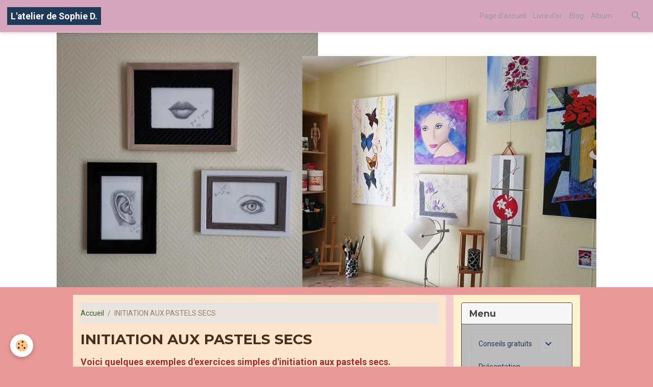

--- FILE ---
content_type: text/html; charset=UTF-8
request_url: https://www.initiationpeinturepoitiers.com/pages/initiation-aux-pastels-secs.html
body_size: 57030
content:

<!DOCTYPE html>
<html lang="fr">
    <head>
        <title>Initiation au dessin avec des pastels secs à Poitiers</title>
        <meta name="theme-color" content="#D5A6BD">
        <meta name="msapplication-navbutton-color" content="#D5A6BD">
        <!-- METATAGS -->
        <!-- rebirth / drawing -->
<!--[if IE]>
<meta http-equiv="X-UA-Compatible" content="IE=edge">
<![endif]-->
<meta charset="utf-8">
<meta name="viewport" content="width=device-width, initial-scale=1, shrink-to-fit=no">
    <link rel="alternate" hreflang="fr" href="https://www.initiationpeinturepoitiers.com/pages/initiation-aux-pastels-secs.html">
    <link href="//www.initiationpeinturepoitiers.com/themes/designlines/page/initiation-aux-pastels-secs.css?v=1595259042" rel="stylesheet">
    <meta property="og:title" content="Initiation au dessin avec des pastels secs à Poitiers">
    <meta property="og:url" content="https://www.initiationpeinturepoitiers.com/pages/initiation-aux-pastels-secs.html">
    <meta property="og:type" content="website">
    <meta name="keywords" content="Dessin, pastels secs, cours de dessin, Poitiers">
    <link rel="canonical" href="https://www.initiationpeinturepoitiers.com/pages/initiation-aux-pastels-secs.html">
<meta name="generator" content="e-monsite (e-monsite.com)">



        
    <link rel="preconnect" href="https://fonts.googleapis.com">
    <link rel="preconnect" href="https://fonts.gstatic.com" crossorigin="anonymous">
    <link href="https://fonts.googleapis.com/css?family=Roboto:300,300italic,400,400italic,700,700italic%7CMontserrat:300,300italic,400,400italic,700,700italic&display=swap" rel="stylesheet">

    <link href="//www.initiationpeinturepoitiers.com/themes/combined.css?v=6_1642769533_69" rel="stylesheet">


<link rel="preload" href="//www.initiationpeinturepoitiers.com/medias/static/themes/bootstrap_v4/js/jquery-3.6.3.min.js?v=26012023" as="script">
<script src="//www.initiationpeinturepoitiers.com/medias/static/themes/bootstrap_v4/js/jquery-3.6.3.min.js?v=26012023"></script>
<link rel="preload" href="//www.initiationpeinturepoitiers.com/medias/static/themes/bootstrap_v4/js/popper.min.js?v=31012023" as="script">
<script src="//www.initiationpeinturepoitiers.com/medias/static/themes/bootstrap_v4/js/popper.min.js?v=31012023"></script>
<link rel="preload" href="//www.initiationpeinturepoitiers.com/medias/static/themes/bootstrap_v4/js/bootstrap.min.js?v=31012023" as="script">
<script src="//www.initiationpeinturepoitiers.com/medias/static/themes/bootstrap_v4/js/bootstrap.min.js?v=31012023"></script>
    <script src="//www.initiationpeinturepoitiers.com/themes/combined.js?v=6_1642769533_69&lang=fr"></script>
<script type="application/ld+json">
    {
        "@context" : "https://schema.org/",
        "@type" : "WebSite",
        "name" : "L'atelier de Sophie D.",
        "url" : "https://www.initiationpeinturepoitiers.com/"
    }
</script>




        <!-- //METATAGS -->
            <script src="//www.initiationpeinturepoitiers.com/medias/static/js/rgpd-cookies/jquery.rgpd-cookies.js?v=691"></script>
    <script>
                                    $(document).ready(function() {
            $.RGPDCookies({
                theme: 'bootstrap_v4',
                site: 'www.initiationpeinturepoitiers.com',
                privacy_policy_link: '/about/privacypolicy/',
                cookies: [{"id":null,"favicon_url":"https:\/\/ssl.gstatic.com\/analytics\/20210414-01\/app\/static\/analytics_standard_icon.png","enabled":true,"model":"google_analytics","title":"Google Analytics","short_description":"Permet d'analyser les statistiques de consultation de notre site","long_description":"Indispensable pour piloter notre site internet, il permet de mesurer des indicateurs comme l\u2019affluence, les produits les plus consult\u00e9s, ou encore la r\u00e9partition g\u00e9ographique des visiteurs.","privacy_policy_url":"https:\/\/support.google.com\/analytics\/answer\/6004245?hl=fr","slug":"google-analytics"},{"id":null,"favicon_url":"","enabled":true,"model":"addthis","title":"AddThis","short_description":"Partage social","long_description":"Nous utilisons cet outil afin de vous proposer des liens de partage vers des plateformes tiers comme Twitter, Facebook, etc.","privacy_policy_url":"https:\/\/www.oracle.com\/legal\/privacy\/addthis-privacy-policy.html","slug":"addthis"}],
                modal_title: 'Gestion\u0020des\u0020cookies',
                modal_description: 'd\u00E9pose\u0020des\u0020cookies\u0020pour\u0020am\u00E9liorer\u0020votre\u0020exp\u00E9rience\u0020de\u0020navigation,\nmesurer\u0020l\u0027audience\u0020du\u0020site\u0020internet,\u0020afficher\u0020des\u0020publicit\u00E9s\u0020personnalis\u00E9es,\nr\u00E9aliser\u0020des\u0020campagnes\u0020cibl\u00E9es\u0020et\u0020personnaliser\u0020l\u0027interface\u0020du\u0020site.',
                privacy_policy_label: 'Consulter\u0020la\u0020politique\u0020de\u0020confidentialit\u00E9',
                check_all_label: 'Tout\u0020cocher',
                refuse_button: 'Refuser',
                settings_button: 'Param\u00E9trer',
                accept_button: 'Accepter',
                callback: function() {
                    // website google analytics case (with gtag), consent "on the fly"
                    if ('gtag' in window && typeof window.gtag === 'function') {
                        if (window.jsCookie.get('rgpd-cookie-google-analytics') === undefined
                            || window.jsCookie.get('rgpd-cookie-google-analytics') === '0') {
                            gtag('consent', 'update', {
                                'ad_storage': 'denied',
                                'analytics_storage': 'denied'
                            });
                        } else {
                            gtag('consent', 'update', {
                                'ad_storage': 'granted',
                                'analytics_storage': 'granted'
                            });
                        }
                    }
                }
            });
        });
    </script>
        <script async src="https://www.googletagmanager.com/gtag/js?id=G-4VN4372P6E"></script>
<script>
    window.dataLayer = window.dataLayer || [];
    function gtag(){dataLayer.push(arguments);}
    
    gtag('consent', 'default', {
        'ad_storage': 'denied',
        'analytics_storage': 'denied'
    });
    
    gtag('js', new Date());
    gtag('config', 'G-4VN4372P6E');
</script>

                        <script src="//www.initiationpeinturepoitiers.com/medias/static/themes/ems_framework/js/masonry.pkgd.min.js"></script>
        <script src="//www.initiationpeinturepoitiers.com/medias/static/themes/ems_framework/js/imagesloaded.pkgd.min.js"></script>
                            </head>
    <body id="pages_run_initiation-aux-pastels-secs" data-template="default">
        

                <!-- BRAND TOP -->
        
        <!-- NAVBAR -->
                                                                                                                <nav class="navbar navbar-expand-lg position-sticky" id="navbar" data-animation="sliding">
                                                                    <a aria-label="brand" class="navbar-brand d-inline-flex align-items-center" href="https://www.initiationpeinturepoitiers.com/">
                                                    <img src="https://www.initiationpeinturepoitiers.com/medias/site/logos/img-20190218-104319.jpg" alt="L&#039;atelier de Sophie D." class="img-fluid brand-logo mr-2 d-none">
                                                                        <span class="brand-titles d-lg-flex flex-column align-items-start">
                            <span class="brand-title d-inline-block">L'atelier de Sophie D.</span>
                                                        <span class="brand-subtitle d-none">Peindre et dessiner pour son plaisir</span>
                                                    </span>
                                            </a>
                                                    <button id="buttonBurgerMenu" title="BurgerMenu" class="navbar-toggler collapsed" type="button" data-toggle="collapse" data-target="#menu">
                    <span></span>
                    <span></span>
                    <span></span>
                    <span></span>
                </button>
                <div class="collapse navbar-collapse flex-lg-grow-0 ml-lg-auto" id="menu">
                                                                                                                <ul class="navbar-nav navbar-menu nav-all nav-all-right">
                                                                                                                                                                                            <li class="nav-item" data-index="1">
                            <a class="nav-link" href="https://www.initiationpeinturepoitiers.com/">
                                                                Page d'accueil
                            </a>
                                                                                </li>
                                                                                                                                                                                            <li class="nav-item" data-index="2">
                            <a class="nav-link" href="https://www.initiationpeinturepoitiers.com/livre-d-or">
                                                                Livre d'or
                            </a>
                                                                                </li>
                                                                                                                                                                                            <li class="nav-item" data-index="3">
                            <a class="nav-link" href="https://www.initiationpeinturepoitiers.com/blog/">
                                                                Blog
                            </a>
                                                                                </li>
                                                                                                                                                                                            <li class="nav-item" data-index="4">
                            <a class="nav-link" href="https://www.initiationpeinturepoitiers.com/album-photos">
                                                                Album
                            </a>
                                                                                </li>
                                    </ul>
            
                                    
                    
                                        <ul class="navbar-nav navbar-widgets ml-lg-4">
                                                <li class="nav-item d-none d-lg-block">
                            <a href="javascript:void(0)" class="nav-link search-toggler"><i class="material-icons md-search"></i></a>
                        </li>
                                                                    </ul>
                                        
                    
                                        <form method="get" action="https://www.initiationpeinturepoitiers.com/search/site/" id="navbar-search" class="fade">
                        <input class="form-control form-control-lg" type="text" name="q" value="" placeholder="Votre recherche" pattern=".{3,}" required>
                        <button type="submit" class="btn btn-link btn-lg"><i class="material-icons md-search"></i></button>
                        <button type="button" class="btn btn-link btn-lg search-toggler d-none d-lg-inline-block"><i class="material-icons md-clear"></i></button>
                    </form>
                                    </div>
                    </nav>

        <!-- HEADER -->
                                                        <header id="header">
                                                                                
    <div id="slider-6912f77c7ba1804e889a138d" class="carousel slide" data-height="manual" data-ride="carousel" data-interval="4000">
                <div class="carousel-inner">
                            <div class="carousel-item active" style="background-image: url(https://www.initiationpeinturepoitiers.com/medias/images/t-emonsite-1.jpg?v=1)">
                                                                                                        </div>
                    </div>
            </div>

    
    <style>
        #slider-6912f77c7ba1804e889a138d{
            --carousel-bg: rgba(255,255,255,1);
            --carousel-caption-bg: rgba(0,0,0,1);
                    --carousel-caption-color: rgba(255,255,255,1);
                    --carousel-height: 500px;
                }
            </style>


                                    </header>
                <!-- //HEADER -->

        <!-- WRAPPER -->
                                                                                <div id="wrapper" class="container margin-top">

                        <div class="row align-items-lg-start">
                            <main id="main" class="col-lg-9">

                                                                            <ol class="breadcrumb">
                                    <li class="breadcrumb-item"><a href="https://www.initiationpeinturepoitiers.com">Accueil</a></li>
                                                <li class="breadcrumb-item active">INITIATION AUX PASTELS SECS</li>
                        </ol>

    <script type="application/ld+json">
        {
            "@context": "https://schema.org",
            "@type": "BreadcrumbList",
            "itemListElement": [
                                {
                    "@type": "ListItem",
                    "position": 1,
                    "name": "Accueil",
                    "item": "https://www.initiationpeinturepoitiers.com"
                  },                                {
                    "@type": "ListItem",
                    "position": 2,
                    "name": "INITIATION AUX PASTELS SECS",
                    "item": "https://www.initiationpeinturepoitiers.com/pages/initiation-aux-pastels-secs.html"
                  }                          ]
        }
    </script>
                                            
                                        
                                        
                                                                                                            <div class="view view-pages" data-sfroute="true" id="view-page" data-id-page="581076f864ddb09701e5ac53">
                    <div class="container">
                <div class="row">
                    <div class="col">
                        <h1 class="view-title">INITIATION AUX PASTELS SECS</h1>
                    </div>
                </div>
            </div>
        
        
    
<div id="site-module-53621850661a1f252c681c39" class="site-module" data-itemid="53621850661a1f252c681c39" data-siteid="5362184e1de81f252c68301c" data-category="item"></div>


                    
<div id="rows-60c3760a7ff01e494f47bc06" class="rows" data-total-pages="1" data-current-page="1">
                            
                        
                                                                                        
                                                                
                
                        
                
                
                                    
                
                                
        
                                    <div id="row-60c3760a7ff01e494f47bc06-1" class="row-container pos-1  page_1 container">
                    <div class="row-content">
                                                                                <div class="row" data-role="line">
                                    
                                                                                
                                                                                                                                                                                                            
                                                                                                                                                                
                                                                                
                                                                                
                                                                                                                        
                                                                                
                                                                                                                                                                            
                                                                                        <div data-role="cell" data-size="lg" id="cell-581072c92a6bb09701e50c5f" class="col">
                                               <div class="col-content col-no-widget">                                                        <p><span style="font-size:18px;"><span style="color:#A52A2A;"><b>Voici quelques exemples d&#39;exercices simples d&#39;initiation aux pastels secs.</b></span></span></p>

<p><span style="color:#800000;"><strong><em>Le pastel sec, est facile &agrave; utiliser : pas besoin de palette, de pinceau, de diluant ou de sorlvant. C&#39;est une technique s&egrave;che que j&#39;appr&eacute;cie particul&egrave;rement car elle&nbsp;se travaille essentiellement aux doigts.</em></strong></span></p>

<p>&nbsp;</p>

<p><span style="color:#A52A2A;"><strong>&quot;<u>Le lac un jour de br&ucirc;me</u>&quot; : pastels secs sur pastel card</strong></span></p>

<p><span style="color:#FF8C00;"><img alt="Img 0657" class="img-center" height="375" src="http://www.initiationpeinturepoitiers.com/medias/images/img-0657.jpg?fx=r_500_694" width="500" /></span></p>

<p>&nbsp;</p>

<p><span style="color:#A52A2A;"><strong>&quot;<u>Rose et ros&eacute;e</u>&quot; : dessin aux pastels secs sur Canson mi-teinte</strong></span></p>

<p><img alt="La Rose" class="img-center" height="375" src="http://www.initiationpeinturepoitiers.com/medias/images/past1.jpg?fx=r_500_375" width="487" /></p>

<p><span style="color:#A52A2A;"><strong>&quot;<u>Nature morte</u>&quot; : dessin aux pastels secs sur papier canson</strong></span></p>

<p><img alt="Nature morte aux pastels" class="img-center" height="669" src="http://www.initiationpeinturepoitiers.com/medias/images/img-20171101-160040.jpg?fx=r_500_669" width="499" /></p>

<p><span style="color:#A52A2A;"><strong>&quot;Antilope&quot; : pasrel sec sur canson mi-teinte touch</strong></span></p>

<p><img alt="Antilope" class="img-center" height="666" src="http://www.initiationpeinturepoitiers.com/medias/images/img-20181007-200652.jpg?fx=r_500_666" width="497" /></p>

<p><span style="color:#A52A2A;"><strong>&quot;Aurore Bor&eacute;ale&quot; : pastels secs sur canson mi-teinte</strong></span></p>

<p><img alt="Aurore Boréale" class="img-center" height="666" src="http://www.initiationpeinturepoitiers.com/medias/images/img-20180303-162252.jpg?fx=r_500_666" width="494" /></p>

<p><span style="color:#A52A2A;"><strong><u>&quot;Romantique</u>&quot; : pastels secs sur canson noir</strong></span></p>

<p><u><img alt="Romantique" class="img-center" height="670" src="http://www.initiationpeinturepoitiers.com/medias/images/img-0555.jpg?fx=r_500_694" width="500" /></u></p>

<p><span style="color:#A52A2A;"><strong><u>Le champ de coqulicots</u> : pastels secs sur mi-teinte touch</strong></span></p>

<p><a href="http://www.initiationpeinturepoitiers.com/medias/images/img-20171003-111611.jpg?fx=r_1200_800" title="Le champ de coquelicot"><img alt="Le champ de coquelicot" class="img-center" height="365" src="http://www.initiationpeinturepoitiers.com/medias/images/img-20171003-111611.jpg?fx=r_500_366" width="499" /></a></p>

<p><span style="color:#A52A2A;"><b>&quot;<u>Motmot</u>&quot; : pastels secs sur canson noir</b></span></p>

<p><img alt="Motmot" class="img-center" height="664" src="http://www.initiationpeinturepoitiers.com/medias/images/img-0527.jpg?fx=r_500_694" width="500" /></p>

<p><strong><span style="color:#800000;"><u>Clair de lune</u> : pastels secs sur canson mi-teinte touch</span></strong></p>

<p><a href="http://www.initiationpeinturepoitiers.com/medias/images/img-20200324-111044.jpg?fx=r_1200_800" title="Clair de lune"><img alt="Clair de lune" class="img-center" height="581" src="http://www.initiationpeinturepoitiers.com/medias/images/img-20200324-111044.jpg?fx=r_500_581" width="499" /></a></p>

                                                                                                    </div>
                                            </div>
                                                                                                                                                        </div>
                                            </div>
                                    </div>
                        </div>

        
        
        
                    
    <div class="container plugin-list">
        <div class="row">
            <div class="col">
                <div class="plugins">
                    
                                            <div id="social-" class="plugin" data-plugin="social">
    <div class="a2a_kit a2a_kit_size_32 a2a_default_style">
        <a class="a2a_dd" href="https://www.addtoany.com/share"></a>
        <a class="a2a_button_facebook"></a>
        <a class="a2a_button_x"></a>
        <a class="a2a_button_email"></a>
    </div>
    <script>
        var a2a_config = a2a_config || {};
        a2a_config.onclick = 1;
        a2a_config.locale = "fr";
    </script>
    <script async src="https://static.addtoany.com/menu/page.js"></script>
</div>                    
                    
                    
                                                                        
                                                                                                
<div class="plugin plugin-comment" id="comment-add">
    <p class="h3">Ajouter un commentaire</p>
    <form id="commentForm" method="post" action="https://www.initiationpeinturepoitiers.com/pages/do/postcomment/pages/581076f864ddb09701e5ac53">
        
                    <div class="form-group">
                <label for="comment_field_name" class="required">Nom</label>
                <input type="text" class="form-control" name="name" id="comment_field_name" value="" required>
            </div>

            <div class="form-group">
                <label for="comment_field_email">E-mail</label>
                <input type="email" class="form-control" name="email" id="comment_field_email" value="">
            </div>

            <div class="form-group">
                <label for="comment_field_url">Site Internet</label>
                <input type="url" class="form-control" name="web" id="comment_field_url" value="">
            </div>
        
        <div class="form-group">
            <div class="control-text-format" data-target="comment_field_message">
    <div class="btn-group">
        <button type="button" class="btn btn-sm" data-tag="[b]" title="Gras"><i class="material-icons md-format_bold"></i></button>
        <button type="button" class="btn btn-sm" data-tag="[i]" title="Italique"><i class="material-icons md-format_italic"></i></button>
        <button type="button" class="btn btn-sm" data-tag="[u]" title="Souligné"><i class="material-icons md-format_underlined"></i></button>
        <button type="button" class="btn btn-sm" data-modal="size" title="Taille du texte"><i class="material-icons md-text_fields"></i></button>
        <div class="d-inline-block dropdown">
            <button type="button" class="btn btn-sm dropdown-toggle" data-toggle="dropdown" title="Couleur du texte"><i class="material-icons md-format_color_text"></i></button>
            <div class="dropdown-menu control-text-format-colors">
                <span style="background-color:#fefe33"></span>
                <span style="background-color:#fbbc03"></span>
                <span style="background-color:#fb9902"></span>
                <span style="background-color:#fd5308"></span>
                <span style="background-color:#fe2712"></span>
                <span style="background-color:#a7194b"></span>
                <span style="background-color:#8601af"></span>
                <span style="background-color:#3d01a4"></span>
                <span style="background-color:#0247fe"></span>
                <span style="background-color:#0392ce"></span>
                <span style="background-color:#66b032"></span>
                <span style="background-color:#d0ea2b"></span>
                <span style="background-color:#fff"></span>
                <span style="background-color:#ccc"></span>
                <span style="background-color:#999"></span>
                <span style="background-color:#666"></span>
                <span style="background-color:#333"></span>
                <span style="background-color:#000"></span>
                <div class="input-group input-group-sm">
                    <input type="text" class="form-control" maxlength="7" value="" placeholder="#000000">
                    <div class="input-group-append">
                        <button class="btn btn-secondary" type="button"><i class="material-icons md-check"></i></button>
                    </div>
                </div>
            </div>
        </div>
        <button type="button" class="btn btn-sm" data-modal="quote" title="Citation"><i class="material-icons md-format_quote"></i></button>
        <button type="button" class="btn btn-sm" data-tag="[center]" title="Texte centré"><i class="material-icons md-format_align_center"></i></button>
        <button type="button" class="btn btn-sm" data-modal="url" title="Lien"><i class="material-icons md-insert_link"></i></button>
        <button type="button" class="btn btn-sm" data-modal="spoiler" title="Texte caché"><i class="material-icons md-visibility_off"></i></button>
        <button type="button" class="btn btn-sm" data-modal="img" title="Image"><i class="material-icons md-insert_photo"></i></button>
        <button type="button" class="btn btn-sm" data-modal="video" title="Vidéo"><i class="material-icons md-movie"></i></button>
        <button type="button" class="btn btn-sm" data-tag="[code]" title="Code"><i class="material-icons md-code"></i></button>
                <button type="button" class="btn btn-sm" data-toggle="smileys" title="Émoticônes"><i class="material-icons md-sentiment_satisfied"></i></button>
                <button type="button" class="btn btn-sm" data-toggle="preview"><i class="material-icons md-check"></i> Aperçu</button>
    </div>
</div>            <textarea class="form-control" name="comment" rows="10" cols="1" id="comment_field_message" required></textarea>
                            <div class="control-text-smileys d-none mt-1">
        <button type="button" class="btn btn-link" rel=":1:">
        <img src="//www.initiationpeinturepoitiers.com/medias/static/themes/smileys/1.png" alt="">
    </button>
        <button type="button" class="btn btn-link" rel=":2:">
        <img src="//www.initiationpeinturepoitiers.com/medias/static/themes/smileys/2.png" alt="">
    </button>
        <button type="button" class="btn btn-link" rel=":3:">
        <img src="//www.initiationpeinturepoitiers.com/medias/static/themes/smileys/3.png" alt="">
    </button>
        <button type="button" class="btn btn-link" rel=":4:">
        <img src="//www.initiationpeinturepoitiers.com/medias/static/themes/smileys/4.png" alt="">
    </button>
        <button type="button" class="btn btn-link" rel=":5:">
        <img src="//www.initiationpeinturepoitiers.com/medias/static/themes/smileys/5.png" alt="">
    </button>
        <button type="button" class="btn btn-link" rel=":6:">
        <img src="//www.initiationpeinturepoitiers.com/medias/static/themes/smileys/6.png" alt="">
    </button>
        <button type="button" class="btn btn-link" rel=":7:">
        <img src="//www.initiationpeinturepoitiers.com/medias/static/themes/smileys/7.png" alt="">
    </button>
        <button type="button" class="btn btn-link" rel=":8:">
        <img src="//www.initiationpeinturepoitiers.com/medias/static/themes/smileys/8.png" alt="">
    </button>
        <button type="button" class="btn btn-link" rel=":9:">
        <img src="//www.initiationpeinturepoitiers.com/medias/static/themes/smileys/9.png" alt="">
    </button>
        <button type="button" class="btn btn-link" rel=":10:">
        <img src="//www.initiationpeinturepoitiers.com/medias/static/themes/smileys/10.png" alt="">
    </button>
        <button type="button" class="btn btn-link" rel=":11:">
        <img src="//www.initiationpeinturepoitiers.com/medias/static/themes/smileys/11.png" alt="">
    </button>
        <button type="button" class="btn btn-link" rel=":12:">
        <img src="//www.initiationpeinturepoitiers.com/medias/static/themes/smileys/12.png" alt="">
    </button>
        <button type="button" class="btn btn-link" rel=":13:">
        <img src="//www.initiationpeinturepoitiers.com/medias/static/themes/smileys/13.png" alt="">
    </button>
        <button type="button" class="btn btn-link" rel=":14:">
        <img src="//www.initiationpeinturepoitiers.com/medias/static/themes/smileys/14.png" alt="">
    </button>
        <button type="button" class="btn btn-link" rel=":15:">
        <img src="//www.initiationpeinturepoitiers.com/medias/static/themes/smileys/15.png" alt="">
    </button>
        <button type="button" class="btn btn-link" rel=":16:">
        <img src="//www.initiationpeinturepoitiers.com/medias/static/themes/smileys/16.png" alt="">
    </button>
        <button type="button" class="btn btn-link" rel=":17:">
        <img src="//www.initiationpeinturepoitiers.com/medias/static/themes/smileys/17.png" alt="">
    </button>
        <button type="button" class="btn btn-link" rel=":18:">
        <img src="//www.initiationpeinturepoitiers.com/medias/static/themes/smileys/18.png" alt="">
    </button>
        <button type="button" class="btn btn-link" rel=":19:">
        <img src="//www.initiationpeinturepoitiers.com/medias/static/themes/smileys/19.png" alt="">
    </button>
        <button type="button" class="btn btn-link" rel=":20:">
        <img src="//www.initiationpeinturepoitiers.com/medias/static/themes/smileys/20.png" alt="">
    </button>
        <button type="button" class="btn btn-link" rel=":21:">
        <img src="//www.initiationpeinturepoitiers.com/medias/static/themes/smileys/21.png" alt="">
    </button>
        <button type="button" class="btn btn-link" rel=":22:">
        <img src="//www.initiationpeinturepoitiers.com/medias/static/themes/smileys/22.png" alt="">
    </button>
        <button type="button" class="btn btn-link" rel=":23:">
        <img src="//www.initiationpeinturepoitiers.com/medias/static/themes/smileys/23.png" alt="">
    </button>
        <button type="button" class="btn btn-link" rel=":24:">
        <img src="//www.initiationpeinturepoitiers.com/medias/static/themes/smileys/24.png" alt="">
    </button>
        <button type="button" class="btn btn-link" rel=":25:">
        <img src="//www.initiationpeinturepoitiers.com/medias/static/themes/smileys/25.png" alt="">
    </button>
        <button type="button" class="btn btn-link" rel=":26:">
        <img src="//www.initiationpeinturepoitiers.com/medias/static/themes/smileys/26.png" alt="">
    </button>
        <button type="button" class="btn btn-link" rel=":27:">
        <img src="//www.initiationpeinturepoitiers.com/medias/static/themes/smileys/27.png" alt="">
    </button>
        <button type="button" class="btn btn-link" rel=":28:">
        <img src="//www.initiationpeinturepoitiers.com/medias/static/themes/smileys/28.png" alt="">
    </button>
        <button type="button" class="btn btn-link" rel=":29:">
        <img src="//www.initiationpeinturepoitiers.com/medias/static/themes/smileys/29.png" alt="">
    </button>
        <button type="button" class="btn btn-link" rel=":30:">
        <img src="//www.initiationpeinturepoitiers.com/medias/static/themes/smileys/30.png" alt="">
    </button>
        <button type="button" class="btn btn-link" rel=":31:">
        <img src="//www.initiationpeinturepoitiers.com/medias/static/themes/smileys/31.png" alt="">
    </button>
        <button type="button" class="btn btn-link" rel=":32:">
        <img src="//www.initiationpeinturepoitiers.com/medias/static/themes/smileys/32.png" alt="">
    </button>
        <button type="button" class="btn btn-link" rel=":33:">
        <img src="//www.initiationpeinturepoitiers.com/medias/static/themes/smileys/33.png" alt="">
    </button>
        <button type="button" class="btn btn-link" rel=":34:">
        <img src="//www.initiationpeinturepoitiers.com/medias/static/themes/smileys/34.png" alt="">
    </button>
        <button type="button" class="btn btn-link" rel=":35:">
        <img src="//www.initiationpeinturepoitiers.com/medias/static/themes/smileys/35.png" alt="">
    </button>
        <button type="button" class="btn btn-link" rel=":36:">
        <img src="//www.initiationpeinturepoitiers.com/medias/static/themes/smileys/36.png" alt="">
    </button>
        <button type="button" class="btn btn-link" rel=":37:">
        <img src="//www.initiationpeinturepoitiers.com/medias/static/themes/smileys/37.png" alt="">
    </button>
        <button type="button" class="btn btn-link" rel=":38:">
        <img src="//www.initiationpeinturepoitiers.com/medias/static/themes/smileys/38.png" alt="">
    </button>
        <button type="button" class="btn btn-link" rel=":39:">
        <img src="//www.initiationpeinturepoitiers.com/medias/static/themes/smileys/39.png" alt="">
    </button>
    </div>                    </div>
                    <div class="form-group">
    <span class="fake-label required">Anti-spam</span>
    <div>
        <link href="//www.initiationpeinturepoitiers.com/medias/static/icon-captcha/css/icon-captcha.min.css" rel="stylesheet">
        <script src="//www.initiationpeinturepoitiers.com/medias/static/icon-captcha/js/icon-captcha.min.js"></script>

        <div class="captcha-holder">&nbsp;</div>

        <script>
            $('.captcha-holder').iconCaptcha({
                captchaAjaxFile: '//www.initiationpeinturepoitiers.com/sessions/iconcaptcha',
                captchaMessages: {
                    header: "S\u00E9lectionnez\u0020l\u0027image\u0020visible\u0020le\u0020moins\u0020de\u0020fois",
                    correct: {
                        top: "Correct",
                        bottom: "Vous\u0020n\u0027\u00EAtes\u0020pas\u0020un\u0020robot"
                    },
                    incorrect: {
                        top: "Erreur",
                        bottom: "Vous\u0020avez\u0020s\u00E9lectionn\u00E9\u0020la\u0020mauvaise\u0020image"
                    }
                }
            });
        </script>
    </div>
</div>
  
            <button type="submit" name="s" class="btn btn-primary">Ajouter</button>
    </form>
</div>
                                                                                                                        </div>
            </div>
        </div>
    </div>
            </div>

    <script>
        emsChromeExtension.init('page', '581076f864ddb09701e5ac53', 'e-monsite.com');
    </script>

                </main>

                                <aside id="sidebar" class="col-lg-3 sticky-top">
                    <div id="sidebar-inner">
                                                                                                                                                                                                        <div id="widget-1"
                                     class="widget"
                                     data-id="widget_page_category"
                                     data-widget-num="1">
                                            <div class="widget-title">
            <span>
                    Menu
                </span>
                </div>
                                                                                                                            <div class="widget-content">
                                                            <div class="list-group" data-addon="pages" id="group-id-426">
                                                                                        <div data-category="conseils-gratuits" class="list-group-item list-group-item-action d-flex align-items-center has-submenu">
                    <a href="https://www.initiationpeinturepoitiers.com/pages/conseils-gratuits/">Conseils gratuits</a>
                                                            <button type="button" class="btn collapsed ml-auto" data-target="#conseils-gratuits631" data-toggle="collapse">
                        <i class="material-icons md-expand_more"></i>
                    </button>
                                    </div>
                                <div class="collapse" id="conseils-gratuits631" data-parent="#group-id-426">
                                                            <a data-category="conseils-gratuits" class="list-group-item list-group-item-action pl-5" href="https://www.initiationpeinturepoitiers.com/pages/conseils-gratuits/7.html">
                        7 conseils pour débutants
                                            </a>
                                    </div>
                                          
                                <a href="https://www.initiationpeinturepoitiers.com/pages/presentation.html" class="list-group-item list-group-item-action">
                Présentation
                
                            </a>
                        <a href="https://www.initiationpeinturepoitiers.com/pages/coordonnees.html" class="list-group-item list-group-item-action">
                Coordonnées
                
                            </a>
                        <a href="https://www.initiationpeinturepoitiers.com/pages/cours.html" class="list-group-item list-group-item-action">
                COURS (horaires et forfaits)
                
                            </a>
                        <a href="https://www.initiationpeinturepoitiers.com/pages/aquarelle.html" class="list-group-item list-group-item-action">
                Aquarelle
                
                            </a>
                        <a href="https://www.initiationpeinturepoitiers.com/pages/materiel-a-prevoir.html" class="list-group-item list-group-item-action">
                Matériel à prévoir
                
                            </a>
                        <a href="https://www.initiationpeinturepoitiers.com/pages/initiation-au-dessin.html" class="list-group-item list-group-item-action">
                INITIATION AU DESSIN
                
                            </a>
                        <a href="https://www.initiationpeinturepoitiers.com/pages/techniques-mixtes.html" class="list-group-item list-group-item-action">
                Initiation aux techniques mixt
                
                            </a>
                        <a href="https://www.initiationpeinturepoitiers.com/pages/autre-exemple.html" class="list-group-item list-group-item-action">
                Peinture au couteau
                
                            </a>
                        <a href="https://www.initiationpeinturepoitiers.com/pages/autres-exemples-suite.html" class="list-group-item list-group-item-action">
                Quelques exemples de fleurs
                
                            </a>
                        <a href="https://www.initiationpeinturepoitiers.com/pages/autres-exemples-divers.html" class="list-group-item list-group-item-action">
                Autres exemples (peinture)
                
                            </a>
                        <a href="https://www.initiationpeinturepoitiers.com/pages/bon-appetit.html" class="list-group-item list-group-item-action">
                Bon appétit !!!
                
                            </a>
                        <a href="https://www.initiationpeinturepoitiers.com/pages/initiation-aux-pastels-secs.html" class="list-group-item list-group-item-action">
                INITIATION AUX PASTELS SECS
                
                            </a>
                        <a href="https://www.initiationpeinturepoitiers.com/pages/page.html" class="list-group-item list-group-item-action">
                ATELIER 9/14 ans
                
                            </a>
                        </div>
    

                                            </div>
                                                                                                            </div>
                                                                                                                                                                                                                                                                                                                                <div id="widget-2"
                                     class="widget"
                                     data-id="widget_image_last"
                                     data-widget-num="2">
                                            <div class="widget-title">
            <span>
                    Dernières photos
                </span>
                </div>
                                                                                                                            <div class="widget-content">
                                                <ul class="card-deck album-items widget-last-images" data-addon="album">
        <li class="card album-item">
        <a href="https://www.initiationpeinturepoitiers.com/album-photos/tableau-papillons-fleurs-artiste-peintre-poitiers.html">
                        <img src="https://www.initiationpeinturepoitiers.com/medias/album/tableau-papillons-fleurs-artiste-peintre-poitiers.jpg?fx=c_400_400" alt="Tableau papillons fleurs à l'aquarelle" class="card-img">
                    </a>
    </li>
        <li class="card album-item">
        <a href="https://www.initiationpeinturepoitiers.com/album-photos/img-20220707-103205.html">
                        <img src="https://www.initiationpeinturepoitiers.com/medias/album/img-20220707-103205.jpg?fx=c_400_400" alt="Dessin au fusain" class="card-img">
                    </a>
    </li>
        <li class="card album-item">
        <a href="https://www.initiationpeinturepoitiers.com/album-photos/img-20210614-114422.html">
                        <img src="https://www.initiationpeinturepoitiers.com/medias/album/img-20210614-114422.jpg?fx=c_400_400" alt="Oeil" class="card-img">
                    </a>
    </li>
        <li class="card album-item">
        <a href="https://www.initiationpeinturepoitiers.com/album-photos/tableau-portrait-joli-femme.html">
                        <img src="https://www.initiationpeinturepoitiers.com/medias/album/tableau-portrait-joli-femme.jpg?fx=c_400_400" alt="Tableau portrait joli femme" class="card-img">
                    </a>
    </li>
        <li class="card album-item">
        <a href="https://www.initiationpeinturepoitiers.com/album-photos/img-20200909-111614.html">
                        <img src="https://www.initiationpeinturepoitiers.com/medias/album/img-20200909-111614.jpg?fx=c_400_400" alt="Nounours en sable" class="card-img">
                    </a>
    </li>
        <li class="card album-item">
        <a href="https://www.initiationpeinturepoitiers.com/album-photos/img-20200504-100003.html">
                        <img src="https://www.initiationpeinturepoitiers.com/medias/album/img-20200504-100003.jpg?fx=c_400_400" alt="Romantique" class="card-img">
                    </a>
    </li>
        <li class="card album-item">
        <a href="https://www.initiationpeinturepoitiers.com/album-photos/channel-dessin.html">
                        <img src="https://www.initiationpeinturepoitiers.com/medias/album/channel-dessin.jpg?fx=c_400_400" alt="Channel (dessin)" class="card-img">
                    </a>
    </li>
        <li class="card album-item">
        <a href="https://www.initiationpeinturepoitiers.com/album-photos/img-20190218-104319.html">
                        <img src="https://www.initiationpeinturepoitiers.com/medias/album/img-20190218-104319.jpg?fx=c_400_400" alt="Évanescence" class="card-img">
                    </a>
    </li>
    </ul>

                                            </div>
                                                                                                            </div>
                                                                                                                                                                                                                                                                                                                                <div id="widget-3"
                                     class="widget"
                                     data-id="widget_image_categories"
                                     data-widget-num="3">
                                            <div class="widget-title">
            <span>
                    Album photos
                </span>
                </div>
                                                                                                                            <div class="widget-content">
                                                <div class="list-group album-categories" data-addon="album">
                                    <a class="album-category list-group-item list-group-item-action d-flex align-items-center" data-category="expo-2013" href="https://www.initiationpeinturepoitiers.com/album-photos/expo-2013/">
                                Expo 2013
                <span class="badge ml-auto badge-count">10</span>
            </a>
                        </div>
                                            </div>
                                                                                                            </div>
                                                                                                                                                                                                                                                                                                                                <div id="widget-4"
                                     class="widget"
                                     data-id="widget_blogpost_last"
                                     data-widget-num="4">
                                            <div class="widget-title">
            <span>
                    Derniers billets
                </span>
                </div>
                                                                                                                            <div class="widget-content">
                                                <!-- WIDGET : 1 -->

<div class="media-list blog-items" data-addon="blog">

        <div class="media blog-item" data-date="06/04/2014" data-blog-id="538f27f71e6e1f252c68c3b8">
                                                        <div class="media-body">
            <p class="media-heading">
                <a href="https://www.initiationpeinturepoitiers.com/blog/le-dessin-aux-pastels-secs.html">Le dessin aux pastels secs</a>
                                            </p>

            <p class="metas">
                                <span class="meta-author">
                                        <span>
                        Par
                        <a href="/blog/do/author/536215a3c01a1f252c68ca4a" rel="author" class="meta-name">sophiedu86</a>
                    </span>
                </span>
                                                    <span class="meta-date">Le 04/06/2014</span>
                            </p>
                    </div>
            </div>
        <div class="media blog-item" data-date="06/04/2014" data-blog-id="538f22313a421f252c68e1ed">
                                                        <div class="media-body">
            <p class="media-heading">
                <a href="https://www.initiationpeinturepoitiers.com/blog/la-peinture-acrylique-sur-bois.html">4 Trucs et Astuces pour peindre à l'acrylique sur bois</a>
                                            </p>

            <p class="metas">
                                <span class="meta-author">
                                        <span>
                        Par
                        <a href="/blog/do/author/536215a3c01a1f252c68ca4a" rel="author" class="meta-name">sophiedu86</a>
                    </span>
                </span>
                                                    <span class="meta-date">Le 04/06/2014</span>
                            </p>
                    </div>
            </div>
        <div class="media blog-item" data-date="06/04/2014" data-blog-id="538f1ae098cd1f252c689412">
                                                        <div class="media-body">
            <p class="media-heading">
                <a href="https://www.initiationpeinturepoitiers.com/blog/la-peinture-acrylique.html">La Peinture Acrylique</a>
                                            </p>

            <p class="metas">
                                <span class="meta-author">
                                        <span>
                        Par
                        <a href="/blog/do/author/536215a3c01a1f252c68ca4a" rel="author" class="meta-name">sophiedu86</a>
                    </span>
                </span>
                                                    <span class="meta-date">Le 04/06/2014</span>
                            </p>
                    </div>
            </div>
    </div>
 
                                            </div>
                                                                                                            </div>
                                                                                                                                                                                                                                                                                                                                <div id="widget-5"
                                     class="widget"
                                     data-id="widget_blogpost_categories"
                                     data-widget-num="5">
                                            <div class="widget-title">
            <span>
                    Blog
                </span>
                </div>
                                                                                                                            <div class="widget-content">
                                                <div class="list-group blog-categories" data-addon="blog">
                                                            <a class="blog-category list-group-item list-group-item-action d-flex align-items-center" data-category="expo" href="https://www.initiationpeinturepoitiers.com/blog/expo/">
                                                Expo
                        <span class="badge ml-auto badge-count">0</span>
                    </a>
                                                                                    <a class="blog-category list-group-item list-group-item-action d-flex align-items-center" data-category="peinture" href="https://www.initiationpeinturepoitiers.com/blog/peinture/">
                                                Peinture
                        <span class="badge ml-auto badge-count">1</span>
                    </a>
                                        </div>

                                            </div>
                                                                                                            </div>
                                                                                                                                                                                                                                                                                                                                <div id="widget-6"
                                     class="widget"
                                     data-id="widget_page_category"
                                     data-widget-num="6">
                                            <a href="https://www.initiationpeinturepoitiers.com/pages/conseils-gratuits/" class="widget-title">
            <span>
                    Conseils gratuits
                </span>
                </a>
                                                                                                                            <div class="widget-content">
                                                            <div class="list-group" data-addon="pages" id="group-id-750">
              
                                <a href="https://www.initiationpeinturepoitiers.com/pages/conseils-gratuits/7.html" class="list-group-item list-group-item-action" data-category="conseils-gratuits">
                7 conseils pour débutants
                
                            </a>
                        </div>
    

                                            </div>
                                                                                                            </div>
                                                                                                                                                                                    </div>
                </aside>
            </div>
                    </div>
        <!-- //WRAPPER -->

                <footer id="footer">
                        <div class="container">
                
                
                                    <ul id="brand-copyright" class="footer-mentions">
    <li><a href="https://www.e-monsite.com/?utm_campaign=network_bottom_link" target="_blank" title="Créer un site internet avec e-monsite">Créer un site internet avec e-monsite</a></li>
    
        <li><a href="http://www.e-monsite.com/contact/signalement-de-contenu-illicite.html?url=www.initiationpeinturepoitiers.com&amp;page=https://www.initiationpeinturepoitiers.com/pages/initiation-aux-pastels-secs.html" target="_blank" rel="nofollow">Signaler un contenu illicite sur ce site</a></li>
    
</ul>
                            </div>

                            <ul id="legal-mentions" class="footer-mentions">
    
    
    
    
    
            <li><button id="cookies" type="button" aria-label="Gestion des cookies">Gestion des cookies</button></li>
    </ul>
                    </footer>
        
        
        
            

 
    
						
			             
                    
								                										<!-- BEGIN TAG -->
<script type="text/javascript" src="https://static.criteo.net/js/ld/publishertag.js" async="true"></script>
<div id="crt-b7726f3d" style="width:0px;height:0px;"></div>
<script type="text/javascript">
    var width = window.innerWidth||document.documentElement.clientWidth||document.body.clientWidth;
    var isMobile = ( /Android|webOS|iPhone|iPad|iPod|BlackBerry|IEMobile|Opera Mini/i.test(navigator.userAgent) || width <= 768 );
    var Criteo = Criteo || {};
    Criteo.events = Criteo.events || [];
    Criteo.events.push(function() {
        Criteo.DisplayAd({
            "zoneid": (isMobile ? 1356754 : 1356753),
            "containerid": "crt-b7726f3d",
            "adformat": "stickyfooter",
            "passbackCode": function() {document.getElementById('crt-b7726f3d').style.display = 'none';}
        });
    });

    var observer = new MutationObserver(function (m) {
      if (m[0].addedNodes[0].lastChild.id === 'cto_sticky') {
          $('#crt-b7726f3d>div>a').remove();
          $('footer').css('margin-bottom', '100px');
      }
    });

    observer.observe(document.getElementById('crt-b7726f3d'), {childList: true});
</script>
<!-- END TAG -->
						
			 		 	 





        
            </body>
</html>


--- FILE ---
content_type: text/css; charset=UTF-8
request_url: https://www.initiationpeinturepoitiers.com/themes/designlines/page/initiation-aux-pastels-secs.css?v=1595259042
body_size: 278
content:
#row-60c3760a7ff01e494f47bc06-1 .row-content{}@media screen and (max-width:992px){#row-60c3760a7ff01e494f47bc06-1 .row-content{}}